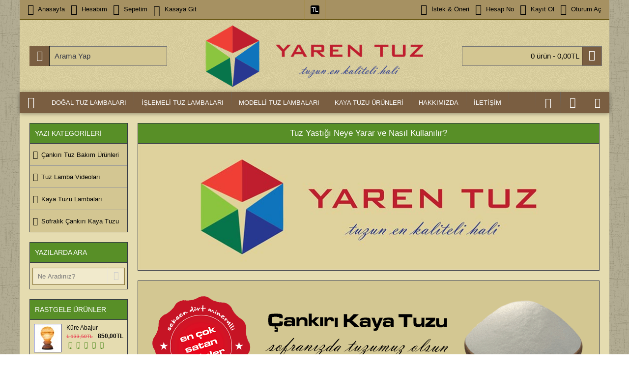

--- FILE ---
content_type: text/html; charset=utf-8
request_url: https://www.tuzlamba.com/blog/tuz-yastigi-neye-yarar-ve-nasil-kullanilir
body_size: 12395
content:
<!DOCTYPE html><html
dir="ltr" lang="tr" class="webkit chrome chrome131 mac journal-desktop is-guest skin-10 responsive-layout bottom-menu-bar center-header lang-flag lang-flag-mobile currency-symbol currency-symbol-mobile collapse-footer-columns boxed-header header-center header-sticky sticky-default backface product-grid-second-image product-list-second-image hide-cart journal-blog-post-page journal-blog-post-page-11 layout-15 route-journal2-blog-post oc2 oc23 one-column no-language" data-j2v="2.16.8"><head
prefix="og:http://ogp.me/ns# fb:http://ogp.me/ns/fb# product:http://ogp.me/ns/product#"><meta
charset="UTF-8" /><meta
name='viewport' content="width=device-width, initial-scale=1.0, maximum-scale=1.0, user-scalable=no"><meta
name="format-detection" content="telephone=no">
<!--[if IE]><meta
http-equiv="X-UA-Compatible" content="IE=Edge,chrome=1"/><![endif]--><title>Tuz Yastığı Neye Yarar ve Nasıl Kullanılır? | Yaren Tuz</title><base
href="https://www.tuzlamba.com/" /><meta
name="title" content="Tuz Yastığı Neye Yarar ve Nasıl Kullanılır? | Yaren Tuz" /><meta
name="description" content="Tuz Yastığı Neye Yarar ve Nasıl Kullanılır? Çankırı’da imal edilen tuz yastığı, kaya tuzundan mamul granül tuzun hiçbir işlem görmeden rafine edilmeden ve doğal haliyle, ısıya gayet dayanıklı bir pamuk torba içine doldurularak, yastık şeklinde" /><meta
name="keywords" content="Tuz Yastığı Neye Yarar ve Nasıl Kullanılır, Tuz Yastığı Neye Yarar, Tuz Yastığı Nasıl Kullanılır, Tuz Yastığı Ne İşe Yarar, Tuz Yastığı Nerede Kullanılır, Tuz Yastığı Nasıl Kullanılır, Tuz Yastığı Nedir, Çankırı tuz yastığı nasıl kullanılır, çankırı tuz ya" /><meta
property="og:title" content="Tuz Yastığı Neye Yarar ve Nasıl Kullanılır?" /><meta
property="og:site_name" content="Yaren Tuz Lamba" /><meta
property="og:url" content="https://www.tuzlamba.com/blog/tuz-yastigi-neye-yarar-ve-nasil-kullanilir" /><meta
property="og:description" content=" Tuz Yastığı Neye Yarar ve Nasıl Kullanılır? Tuz Yastığı Neye Yarar ve Nasıl Kullanılır? Herşeyden önce "Tuz Yastığı Nedir?" Sorusunun cevabıyla bu yazıya başlayalım; Çankırı’da imal edilen tuz yastığı, kaya tuzundan mamul granül tuzun hiçbir işlem görmeden, rafine edilmeden ve doğal haliyle" /><meta
property="og:type" content="article" /><meta
property="og:image" content="https://www.tuzlamba.com/image/cache/data/blog/kaya-tuzu-bakim-urunleri/tuz-yastigi-neye-yarar-ve-nasil-kullanilir-600x315.jpg" /><meta
property="og:image:width" content="600" /><meta
property="og:image:height" content="315" /><meta
name="twitter:card" content="summary" /><meta
name="twitter:title" content="Tuz Yastığı Neye Yarar ve Nasıl Kullanılır?" /><meta
name="twitter:description" content=" Tuz Yastığı Neye Yarar ve Nasıl Kullanılır? Tuz Yastığı Neye Yarar ve Nasıl Kullanılır? Herşeyden önce "Tuz Yastığı Nedir?" Sorusunun cevabıyla bu yazıya başlayalım; Çankırı’da imal edilen tuz yastığı, kaya tuzundan mamul granül tuzun hiçbir işlem görmeden, rafine edilmeden ve doğal haliyle" /><meta
name="twitter:image" content="https://www.tuzlamba.com/image/cache/data/blog/kaya-tuzu-bakim-urunleri/tuz-yastigi-neye-yarar-ve-nasil-kullanilir-200x200.jpg" /><meta
name="twitter:image:width" content="200" /><meta
name="twitter:image:height" content="200" /><link
href="https://www.tuzlamba.com/blog/tuz-yastigi-neye-yarar-ve-nasil-kullanilir" rel="canonical" /><link
href="https://www.tuzlamba.com/image//data/logo/yaren-logo.png" rel="icon" /><link
rel="stylesheet" href="//fonts.googleapis.com/css?family=Roboto:regular&amp;subset=latin"/><link
rel="stylesheet" href="https://www.tuzlamba.com/journal-cache/_05cf89ef76f26d6fe04a164b55833235.css"/> <script type="text/javascript" src="https://www.tuzlamba.com/journal-cache/_6d971926951dd9d14b303ca9a587521e.js"></script> <!--[if (gte IE 6)&(lte IE 8)]><script src="catalog/view/theme/journal2/lib/selectivizr/selectivizr.min.js"></script><![endif]-->
 <script async src="https://www.googletagmanager.com/gtag/js?id=G-W4RLXY652X"></script> <script>window.dataLayer=window.dataLayer||[];function gtag(){dataLayer.push(arguments);}
gtag('js',new Date());gtag('config','G-W4RLXY652X');</script>  <script>!function(f,b,e,v,n,t,s)
{if(f.fbq)return;n=f.fbq=function(){n.callMethod?n.callMethod.apply(n,arguments):n.queue.push(arguments)};if(!f._fbq)f._fbq=n;n.push=n;n.loaded=!0;n.version='2.0';n.queue=[];t=b.createElement(e);t.async=!0;t.src=v;s=b.getElementsByTagName(e)[0];s.parentNode.insertBefore(t,s)}(window,document,'script','https://connect.facebook.net/en_US/fbevents.js');fbq('init','611171467760411');fbq('track','PageView');</script> <noscript><img
height="1" width="1" style="display:none"
src="https://www.facebook.com/tr?id=611171467760411&ev=PageView&noscript=1"
/></noscript><head><meta
name="theme-color" content="#bbad73"><meta
name="msapplication-navbutton-color" content="#bbad73"><meta
name="apple-mobile-web-app-status-bar-style" content="#bbad73"></head> <script>Journal.COUNTDOWN={DAYS:"Gün",HOURS:"Saat",MINUTES:"Dakika",SECONDS:"Saniye"};Journal.NOTIFICATION_BUTTONS='<div class="notification-buttons"><a class="button notification-cart" href="https://www.tuzlamba.com/index.php?route=checkout/cart">Sepetime Git</a><a class="button notification-checkout" href="https://www.tuzlamba.com/index.php?route=checkout/checkout">Kasaya Git</a></div>';</script> </head><body>
<!--[if lt IE 9]><div
class="old-browser">You are using an old browser. Please <a
href="http://windows.microsoft.com/en-us/internet-explorer/download-ie">upgrade to a newer version</a> or <a
href="http://browsehappy.com/">try a different browser</a>.</div>
<![endif]-->
<header
class="journal-header-center"><div
class="header"><div
class="journal-top-header j-min z-1"></div><div
class="journal-menu-bg z-0"></div><div
class="journal-center-bg j-100 z-0"></div><div
id="header" class="journal-header z-2"><div
class="header-assets top-bar"><div
class="journal-links j-min xs-100 sm-100 md-50 lg-50 xl-50"><div
class="links"><ul
class="top-menu"><li>
<a
href="https://www.tuzlamba.com/" class="m-item "><i
style="margin-right: 5px; font-size: 22px" data-icon="&#xe14f;"></i>                    <span
class="top-menu-link">Anasayfa</span>                </a></li><li>
<a
href="https://www.tuzlamba.com/index.php?route=account/account" class="m-item "><i
style="margin-right: 5px; font-size: 22px" data-icon="&#xe1e8;"></i>                    <span
class="top-menu-link">Hesabım</span>                </a></li><li>
<a
href="https://www.tuzlamba.com/index.php?route=checkout/cart" class="m-item "><i
style="margin-right: 5px; font-size: 22px" data-icon="&#xe180;"></i>                    <span
class="top-menu-link">Sepetim</span>                </a></li><li>
<a
href="https://www.tuzlamba.com/index.php?route=checkout/checkout" class="m-item "><i
style="margin-right: 5px; font-size: 23px; top: 2px" data-icon="&#xe07b;"></i>                    <span
class="top-menu-link">Kasaya Git</span>                </a></li></ul></div></div><div
class="journal-currency j-min"><form
action="https://www.tuzlamba.com/index.php?route=common/currency/currency" method="post" enctype="multipart/form-data"><div
id="currency" class=""><div
class="btn-group">
<button
class="dropdown-toggle" type="button" data-hover="dropdown"><div><span
class='currency-symbol'>TL</span></div>
</button><ul
class="dropdown-menu"><li><a
onclick="$(this).closest('form').find('input[name=\'code\']').val('EUR'); $(this).closest('form').submit();">€</a></li><li><a
onclick="$(this).closest('form').find('input[name=\'code\']').val('TRY'); $(this).closest('form').submit();">TL</a></li><li><a
onclick="$(this).closest('form').find('input[name=\'code\']').val('USD'); $(this).closest('form').submit();">$</a></li></ul></div>
<input
type="hidden" name="code" value="" />
<input
type="hidden" name="redirect" value="https://www.tuzlamba.com/blog/tuz-yastigi-neye-yarar-ve-nasil-kullanilir" /></div></form></div><div
class="journal-secondary j-min xs-100 sm-100 md-50 lg-50 xl-50"><div
class="links"><ul
class="top-menu"><li>
<a
href="https://www.tuzlamba.com/istek-ve-oneriler" class="m-item hide-on-phone"><i
style="margin-right: 5px; font-size: 22px" data-icon="&#xf040;"></i>                    <span
class="top-menu-link">İstek & Öneri</span>                </a></li><li>
<a
href="https://www.tuzlamba.com/hesap-numaralari" class="m-item hide-on-phone"><i
style="margin-right: 5px; font-size: 22px" data-icon="&#xe656;"></i>                    <span
class="top-menu-link">Hesap No</span>                </a></li><li>
<a
href="https://www.tuzlamba.com/index.php?route=account/register" class="m-item "><i
style="margin-right: 5px; font-size: 22px" data-icon="&#xe684;"></i>                    <span
class="top-menu-link">Kayıt Ol</span>                </a></li><li>
<a
href="https://www.tuzlamba.com/index.php?route=account/login" class="m-item "><i
style="margin-right: 5px; font-size: 22px" data-icon="&#xe1b8;"></i>                    <span
class="top-menu-link">Oturum Aç</span>                </a></li></ul></div></div></div><div
class="header-assets"><div
class="journal-search j-min xs-100 sm-50 md-25 lg-25 xl-25"><div
id="search" class="input-group j-min">
<input
type="text" name="search" value="" placeholder="Arama Yap" autocomplete="off" class="form-control input-lg" /><div
class="button-search"><button
type="button"><i></i></button></div></div></div><div
class="journal-logo j-100 xs-100 sm-100 md-50 lg-50 xl-50"><div
id="logo">
<a
href="https://www.tuzlamba.com">
<img
src="https://www.tuzlamba.com/image/cache/data/logo/yaren-tuz-logosu-628x176.png" width="628" height="176" alt="Yaren Tuz Lamba" title="Yaren Tuz Lamba" class="logo-1x" />                        </a></div></div><div
class="journal-cart j-min xs-100 sm-50 md-25 lg-25 xl-25"><div
id="cart" class="btn-group btn-block">
<button
type="button" data-toggle="dropdown" class="btn btn-inverse btn-block btn-lg dropdown-toggle heading"><a><span
id="cart-total" data-loading-text="Yükleniyor...&nbsp;&nbsp;">0 ürün - 0,00TL</span> <i></i></a></button><div
class="content"><ul
class="cart-wrapper"><li><p
class="text-center empty">Alışveriş sepetiniz boş!</p></li></ul></div></div></div></div><div
class="journal-menu j-min xs-100 sm-100 md-100 lg-100 xl-100"><style></style><div
class="mobile-trigger">MENÜ</div><ul
class="super-menu mobile-menu menu-floated" style="table-layout: "><li
id="main-menu-item-1" class="drop-down hide-on-phone hide-on-tablet float-left icon-only">
<a
href="https://www.tuzlamba.com/" ><i
style="margin-right: 5px; font-size: 24px; left: -2px" data-icon="&#xe14f;"></i></a>
<span
class="mobile-plus">+</span></li><li
id="main-menu-item-2" class="drop-down float-left">
<a
href="https://www.tuzlamba.com/dogal-model-tuzlamba" ><span
class="main-menu-text">Doğal Tuz Lambaları</span></a>
<span
class="mobile-plus">+</span></li><li
id="main-menu-item-3" class="drop-down float-left">
<a
href="javascript:;" ><span
class="main-menu-text">İşlemeli Tuz Lambaları</span></a><ul><li><a
href="https://www.tuzlamba.com/portre-islemeli-tuzlamba" >Portre İşlemeli Tuzlamba</a></li><li><a
href="https://www.tuzlamba.com/yuzey-islemeli-tuzlamba" >Yüzey İşlemeli Tuzlamba</a></li></ul>
<span
class="mobile-plus">+</span></li><li
id="main-menu-item-5" class="drop-down float-left">
<a
href="javascript:;" ><span
class="main-menu-text">Modelli Tuz Lambaları</span></a><ul><li><a
href="https://www.tuzlamba.com/kalp-model-tuzlamba" >Kalp Model Tuzlamba</a></li><li><a
href="https://www.tuzlamba.com/kure-ve-damla-model-tuzlamba" >Küre ve Damla Model Tuzlamba</a></li><li><a
href="https://www.tuzlamba.com/tuz-kasasi" >Tuz Kasası</a></li><li><a
href="https://www.tuzlamba.com/vazo-model-tuzlamba" >Vazo Model Tuzlamba</a></li><li><a
href="https://www.tuzlamba.com/hayvan-ve-bitki-figurlu-tuzlamba" >Hayvan ve Bitki Figürlü Tuzlamba</a></li><li><a
href="https://www.tuzlamba.com/abajur-model-tuz-lambalari" >Abajur Model Tuz Lambaları</a></li></ul>
<span
class="mobile-plus">+</span></li><li
id="main-menu-item-7" class="drop-down float-left">
<a
href="javascript:;" ><span
class="main-menu-text">Kaya Tuzu Ürünleri</span></a><ul><li><a
href="https://www.tuzlamba.com/kaya-tuzu-bakim-urunleri" >Kaya Tuzu Bakım Ürünleri</a></li><li><a
href="https://www.tuzlamba.com/sofralik-kaya-tuzu-urunleri" >Sofralık Kaya Tuzu Ürünleri</a></li><li><a
href="https://www.tuzlamba.com/isimlik-modelleri" >İsimlik Modelleri</a></li><li><a
href="https://www.tuzlamba.com/kaya-tuzu-firsat-urunleri" >Kaya Tuzu Fırsat Ürünleri</a></li></ul>
<span
class="mobile-plus">+</span></li><li
id="main-menu-item-9" class="drop-down float-left">
<a
href="https://www.tuzlamba.com/hakkimizda" ><span
class="main-menu-text">Hakkımızda</span></a>
<span
class="mobile-plus">+</span></li><li
id="main-menu-item-10" class="drop-down float-left">
<a
href="https://www.tuzlamba.com/index.php?route=information/contact" ><span
class="main-menu-text">İletişim</span></a>
<span
class="mobile-plus">+</span></li><li
id="main-menu-item-8" class="drop-down hide-on-phone hide-on-tablet float-right icon-only">
<a
href="https://www.tuzlamba.com/blog" ><i
style="margin-right: 5px; font-size: 20px" data-icon="&#xe1e8;"></i></a>
<span
class="mobile-plus">+</span></li><li
id="main-menu-item-6" class="drop-down hide-on-phone hide-on-tablet float-right icon-only">
<a
href="https://www.facebook.com/Tuzlamba" target="_blank"><i
style="margin-right: 5px; font-size: 21px" data-icon="&#xe683;"></i></a>
<span
class="mobile-plus">+</span></li><li
id="main-menu-item-4" class="drop-down hide-on-phone hide-on-tablet float-right icon-only">
<a
href="https://www.instagram.com/yarentuz/" target="_blank"><i
style="margin-right: 5px; font-size: 22px; top: 1px" data-icon="&#xf16d;"></i></a>
<span
class="mobile-plus">+</span></li></ul></div></div></div>
</header><div
class="extended-container"><div
id="container" class="container j-container"><ul
itemscope itemtype="https://schema.org/BreadcrumbList" class="breadcrumb"><li
itemprop="itemListElement" itemscope itemtype="https://schema.org/ListItem">
<a
href="https://www.tuzlamba.com" itemprop="item">
<span
itemprop="name">Anasayfa</span></a><meta
itemprop="position" content="0" /></li><li
itemprop="itemListElement" itemscope itemtype="https://schema.org/ListItem">
<a
href="https://www.tuzlamba.com/blog" itemprop="item">
<span
itemprop="name">Blog</span></a><meta
itemprop="position" content="1" /></li><li
itemprop="itemListElement" itemscope itemtype="https://schema.org/ListItem">
<a
href="https://www.tuzlamba.com/blog/tuz-yastigi-neye-yarar-ve-nasil-kullanilir" itemprop="item">
<span
itemprop="name">Tuz Yastığı Neye Yarar ve Nasıl Kullanılır?</span></a><meta
itemprop="position" content="2" /></li></ul><div
id="column-left" class="col-sm-3 hidden-xs side-column "><div
id="journal-blog-categories-1221933869" class="journal-blog-categories-238 box side-blog blog-category"><div
class="box-heading">YAZI KATEGORİLERİ</div><div
class="box-category box-post"><ul><li>
<a
href="https://www.tuzlamba.com/blog/cankiri-tuz-bakim-urunleri">Çankırı Tuz Bakım Ürünleri</a></li><li>
<a
href="https://www.tuzlamba.com/blog/tuz-lamba-videolari">Tuz Lamba Videoları</a></li><li>
<a
href="https://www.tuzlamba.com/blog/kaya-tuzu-lambalari">Kaya Tuzu Lambaları</a></li><li>
<a
href="https://www.tuzlamba.com/blog/sofralik-cankiri-kaya-tuzu">Sofralık Çankırı Kaya Tuzu</a></li></ul></div></div><div
id="journal-blog-search-919046442" class="journal-blog-search-240 box side-blog blog-search"><div
class="box-heading">YAZILARDA ARA</div><div
class="box-post"><div
class="box-search">
<input
type="text" value="" placeholder="Ne Aradınız?" />
<a
class="search-btn"></a></div></div></div> <script>Journal.blogSearch($('#journal-blog-search-919046442'),'https://www.tuzlamba.com/blog?journal_blog_search=');</script> <div
class="side-products-361 box oc-module side-products"><div
class="box-heading">Rastgele Ürünler</div><div
class="box-content"><div
class="box-product"><div
class="product-grid-item xs-100 sm-50 md-33 lg-25 xl-25 display-icon inline-button"><div
class="product-wrapper"><div
class="image">
<a
href="https://www.tuzlamba.com/kure-abajur">
<img
width="54" height="56" src="https://www.tuzlamba.com/image/cache/catalog/Tuzlamba/Abajur/abajur-kurejpg-1200x1700-54x56.jpeg" title="Küre Abajur" alt="Küre Abajur" />
</a></div><div
class="product-details"><div
class="name"><a
href="https://www.tuzlamba.com/kure-abajur">Küre Abajur</a></div><div
class="price">
<span
class="price-old">1.133,50TL</span> <span
class="price-new">850,00TL</span></div><div
class="rating">
<span
class="fa fa-stack"><i
class="fa fa-star fa-stack-2x"></i><i
class="fa fa-star-o fa-stack-2x"></i></span>
<span
class="fa fa-stack"><i
class="fa fa-star fa-stack-2x"></i><i
class="fa fa-star-o fa-stack-2x"></i></span>
<span
class="fa fa-stack"><i
class="fa fa-star fa-stack-2x"></i><i
class="fa fa-star-o fa-stack-2x"></i></span>
<span
class="fa fa-stack"><i
class="fa fa-star fa-stack-2x"></i><i
class="fa fa-star-o fa-stack-2x"></i></span>
<span
class="fa fa-stack"><i
class="fa fa-star fa-stack-2x"></i><i
class="fa fa-star-o fa-stack-2x"></i></span></div></div></div></div><div
class="product-grid-item xs-100 sm-50 md-33 lg-25 xl-25 display-icon inline-button"><div
class="product-wrapper"><div
class="image">
<a
href="https://www.tuzlamba.com/mini-tuz-ogutucu">
<img
width="54" height="56" src="https://www.tuzlamba.com/image/cache/catalog/Tuzlamba/sofra/mini-tuz-ogutucu-54x56.jpg" title="Mini Tuz Öğütücü" alt="Mini Tuz Öğütücü" />
</a></div><div
class="product-details"><div
class="name"><a
href="https://www.tuzlamba.com/mini-tuz-ogutucu">Mini Tuz Öğütücü</a></div><div
class="price">
<span
class="price-old">140,00TL</span> <span
class="price-new">105,00TL</span></div><div
class="rating">
<span
class="fa fa-stack"><i
class="fa fa-star fa-stack-2x"></i><i
class="fa fa-star-o fa-stack-2x"></i></span>
<span
class="fa fa-stack"><i
class="fa fa-star fa-stack-2x"></i><i
class="fa fa-star-o fa-stack-2x"></i></span>
<span
class="fa fa-stack"><i
class="fa fa-star fa-stack-2x"></i><i
class="fa fa-star-o fa-stack-2x"></i></span>
<span
class="fa fa-stack"><i
class="fa fa-star fa-stack-2x"></i><i
class="fa fa-star-o fa-stack-2x"></i></span>
<span
class="fa fa-stack"><i
class="fa fa-star-o fa-stack-2x"></i></span></div></div></div></div><div
class="product-grid-item xs-100 sm-50 md-33 lg-25 xl-25 display-icon inline-button"><div
class="product-wrapper"><div
class="image">
<a
href="https://www.tuzlamba.com/tuz-yastigi">
<img
width="54" height="56" src="https://www.tuzlamba.com/image/cache/catalog/Tuzlamba/tuz-bakim/tuz-yastigi-54x56.jpg" title="Tuz Yastığı" alt="Tuz Yastığı" />
</a></div><div
class="product-details"><div
class="name"><a
href="https://www.tuzlamba.com/tuz-yastigi">Tuz Yastığı</a></div><div
class="price">
<span
class="price-old">146,00TL</span> <span
class="price-new">99,00TL</span></div><div
class="rating">
<span
class="fa fa-stack"><i
class="fa fa-star fa-stack-2x"></i><i
class="fa fa-star-o fa-stack-2x"></i></span>
<span
class="fa fa-stack"><i
class="fa fa-star fa-stack-2x"></i><i
class="fa fa-star-o fa-stack-2x"></i></span>
<span
class="fa fa-stack"><i
class="fa fa-star fa-stack-2x"></i><i
class="fa fa-star-o fa-stack-2x"></i></span>
<span
class="fa fa-stack"><i
class="fa fa-star fa-stack-2x"></i><i
class="fa fa-star-o fa-stack-2x"></i></span>
<span
class="fa fa-stack"><i
class="fa fa-star fa-stack-2x"></i><i
class="fa fa-star-o fa-stack-2x"></i></span></div></div></div></div><div
class="product-grid-item xs-100 sm-50 md-33 lg-25 xl-25 display-icon inline-button"><div
class="product-wrapper"><div
class="image">
<a
href="https://www.tuzlamba.com/vav-ve-elif-harfli-tuz-lamba">
<img
width="54" height="56" src="https://www.tuzlamba.com/image/cache/catalog/Tuzlamba/yuzey/vav-ve-elif-harfli-tuz-lamba-1-54x56.jpg" title="Vav ve Elif Harfli Tuz Lamba" alt="Vav ve Elif Harfli Tuz Lamba" />
</a></div><div
class="product-details"><div
class="name"><a
href="https://www.tuzlamba.com/vav-ve-elif-harfli-tuz-lamba">Vav ve Elif Harfli Tuz Lamba</a></div><div
class="price">
<span
class="price-old">600,00TL</span> <span
class="price-new">450,00TL</span></div></div></div></div><div
class="product-grid-item xs-100 sm-50 md-33 lg-25 xl-25 display-icon inline-button"><div
class="product-wrapper"><div
class="image">
<a
href="https://www.tuzlamba.com/yumurta-model-tuz-lambasi">
<img
width="54" height="56" src="https://www.tuzlamba.com/image/cache/catalog/Tuzlamba/kure/yumurta-model-tuz-lambasi-54x56.jpg" title="Yumurta Model Tuz Lambası" alt="Yumurta Model Tuz Lambası" />
</a></div><div
class="product-details"><div
class="name"><a
href="https://www.tuzlamba.com/yumurta-model-tuz-lambasi">Yumurta Model Tuz Lambası</a></div><div
class="price">
<span
class="price-old">866,60TL</span> <span
class="price-new">650,00TL</span></div></div></div></div></div></div></div><div
class="side-products-326 box oc-module side-products"><div
class="box-heading">Doğal Tuz Lambaları</div><div
class="box-content"><div
class="box-product"><div
class="product-grid-item  display-icon inline-button"><div
class="product-wrapper"><div
class="image">
<a
href="https://www.tuzlamba.com/beyaz-dogal-tuz-lamba">
<img
width="54" height="56" src="https://www.tuzlamba.com/image/cache/catalog/Tuzlamba/Dogal/beyaz-dogal-tuz-lamba-01-54x56.jpg" title="Beyaz Doğal Tuz Lamba" alt="Beyaz Doğal Tuz Lamba" />
</a></div><div
class="product-details"><div
class="name"><a
href="https://www.tuzlamba.com/beyaz-dogal-tuz-lamba">Beyaz Doğal Tuz Lamba</a></div><div
class="price">
<span
class="price-old">520,00TL</span> <span
class="price-new">390,00TL</span></div><div
class="rating">
<span
class="fa fa-stack"><i
class="fa fa-star fa-stack-2x"></i><i
class="fa fa-star-o fa-stack-2x"></i></span>
<span
class="fa fa-stack"><i
class="fa fa-star fa-stack-2x"></i><i
class="fa fa-star-o fa-stack-2x"></i></span>
<span
class="fa fa-stack"><i
class="fa fa-star fa-stack-2x"></i><i
class="fa fa-star-o fa-stack-2x"></i></span>
<span
class="fa fa-stack"><i
class="fa fa-star fa-stack-2x"></i><i
class="fa fa-star-o fa-stack-2x"></i></span>
<span
class="fa fa-stack"><i
class="fa fa-star fa-stack-2x"></i><i
class="fa fa-star-o fa-stack-2x"></i></span></div></div></div></div><div
class="product-grid-item  display-icon inline-button"><div
class="product-wrapper"><div
class="image">
<a
href="https://www.tuzlamba.com/dogal-tuz-lamba-1-2-kg">
<img
width="54" height="56" src="https://www.tuzlamba.com/image/cache/catalog/Tuzlamba/Dogal/3-54x56.jpeg" title="Doğal Tuz Lamba 1-2 KG" alt="Doğal Tuz Lamba 1-2 KG" />
</a></div><div
class="product-details"><div
class="name"><a
href="https://www.tuzlamba.com/dogal-tuz-lamba-1-2-kg">Doğal Tuz Lamba 1-2 KG</a></div><div
class="price">
<span
class="price-old">400,00TL</span> <span
class="price-new">300,00TL</span></div><div
class="rating">
<span
class="fa fa-stack"><i
class="fa fa-star fa-stack-2x"></i><i
class="fa fa-star-o fa-stack-2x"></i></span>
<span
class="fa fa-stack"><i
class="fa fa-star fa-stack-2x"></i><i
class="fa fa-star-o fa-stack-2x"></i></span>
<span
class="fa fa-stack"><i
class="fa fa-star fa-stack-2x"></i><i
class="fa fa-star-o fa-stack-2x"></i></span>
<span
class="fa fa-stack"><i
class="fa fa-star fa-stack-2x"></i><i
class="fa fa-star-o fa-stack-2x"></i></span>
<span
class="fa fa-stack"><i
class="fa fa-star fa-stack-2x"></i><i
class="fa fa-star-o fa-stack-2x"></i></span></div></div></div></div><div
class="product-grid-item  display-icon inline-button"><div
class="product-wrapper"><div
class="image">
<a
href="https://www.tuzlamba.com/dogal-tuzlamba-730477494-html">
<img
width="54" height="56" src="https://www.tuzlamba.com/image/cache/catalog/Tuzlamba/Dogal/4-54x56.jpeg" title="Doğal Tuzlamba 2-3 KG " alt="Doğal Tuzlamba 2-3 KG " />
</a></div><div
class="product-details"><div
class="name"><a
href="https://www.tuzlamba.com/dogal-tuzlamba-730477494-html">Doğal Tuzlamba 2-3 KG </a></div><div
class="price">
<span
class="price-old">453,00TL</span> <span
class="price-new">340,00TL</span></div></div></div></div><div
class="product-grid-item  display-icon inline-button"><div
class="product-wrapper"><div
class="image">
<a
href="https://www.tuzlamba.com/dogal-tuzlamba-777847925-html">
<img
width="54" height="56" src="https://www.tuzlamba.com/image/cache/catalog/Tuzlamba/Dogal/2-54x56.jpeg" title="Doğal Tuzlamba 3-4 KG" alt="Doğal Tuzlamba 3-4 KG" />
</a></div><div
class="product-details"><div
class="name"><a
href="https://www.tuzlamba.com/dogal-tuzlamba-777847925-html">Doğal Tuzlamba 3-4 KG</a></div><div
class="price">
<span
class="price-old">547,00TL</span> <span
class="price-new">380,00TL</span></div><div
class="rating">
<span
class="fa fa-stack"><i
class="fa fa-star fa-stack-2x"></i><i
class="fa fa-star-o fa-stack-2x"></i></span>
<span
class="fa fa-stack"><i
class="fa fa-star fa-stack-2x"></i><i
class="fa fa-star-o fa-stack-2x"></i></span>
<span
class="fa fa-stack"><i
class="fa fa-star fa-stack-2x"></i><i
class="fa fa-star-o fa-stack-2x"></i></span>
<span
class="fa fa-stack"><i
class="fa fa-star fa-stack-2x"></i><i
class="fa fa-star-o fa-stack-2x"></i></span>
<span
class="fa fa-stack"><i
class="fa fa-star fa-stack-2x"></i><i
class="fa fa-star-o fa-stack-2x"></i></span></div></div></div></div><div
class="product-grid-item  display-icon inline-button"><div
class="product-wrapper"><div
class="image">
<a
href="https://www.tuzlamba.com/dogal-tuzlamba-7026449-html">
<img
width="54" height="56" src="https://www.tuzlamba.com/image/cache/catalog/Tuzlamba/Dogal/5-54x56.jpeg" title="Doğal Tuzlamba 4-5 KG" alt="Doğal Tuzlamba 4-5 KG" />
</a></div><div
class="product-details"><div
class="name"><a
href="https://www.tuzlamba.com/dogal-tuzlamba-7026449-html">Doğal Tuzlamba 4-5 KG</a></div><div
class="price">
<span
class="price-old">640,00TL</span> <span
class="price-new">480,00TL</span></div></div></div></div><div
class="product-grid-item  display-icon inline-button"><div
class="product-wrapper"><div
class="image">
<a
href="https://www.tuzlamba.com/dogal-tuzlamba-1079470970-html">
<img
width="54" height="56" src="https://www.tuzlamba.com/image/cache/catalog/Tuzlamba/Dogal/6-54x56.jpeg" title="Doğal Tuzlamba 5-6 KG" alt="Doğal Tuzlamba 5-6 KG" />
</a></div><div
class="product-details"><div
class="name"><a
href="https://www.tuzlamba.com/dogal-tuzlamba-1079470970-html">Doğal Tuzlamba 5-6 KG</a></div><div
class="price">
<span
class="price-old">733,00TL</span> <span
class="price-new">520,00TL</span></div></div></div></div></div></div></div><div
class="side-products-285 box oc-module side-products"><div
class="box-heading">Bakım Ürünleri</div><div
class="box-content"><div
class="box-product"><div
class="product-grid-item xs-100 sm-50 md-33 lg-25 xl-25 display-icon inline-button"><div
class="product-wrapper"><div
class="image">
<a
href="https://www.tuzlamba.com/kalp-tuz-sabun">
<img
width="54" height="56" src="https://www.tuzlamba.com/image/cache/catalog/Tuzlamba/tuz-bakim/kalp-sabunjpg-1200x1700-54x56.jpeg" title="Kalp Tuz Sabun" alt="Kalp Tuz Sabun" />
</a></div><div
class="product-details"><div
class="name"><a
href="https://www.tuzlamba.com/kalp-tuz-sabun">Kalp Tuz Sabun</a></div><div
class="price">
<span
class="price-old">118,50TL</span> <span
class="price-new">89,00TL</span></div></div></div></div><div
class="product-grid-item xs-100 sm-50 md-33 lg-25 xl-25 display-icon inline-button"><div
class="product-wrapper"><div
class="image">
<a
href="https://www.tuzlamba.com/yumurta-sabun">
<img
width="54" height="56" src="https://www.tuzlamba.com/image/cache/catalog/Tuzlamba/tuz-bakim/yumurta-sabun-1-54x56.jpg" title="Yumurta Sabun" alt="Yumurta Sabun" />
</a></div><div
class="product-details"><div
class="name"><a
href="https://www.tuzlamba.com/yumurta-sabun">Yumurta Sabun</a></div><div
class="price">
<span
class="price-old">118,50TL</span> <span
class="price-new">89,00TL</span></div><div
class="rating">
<span
class="fa fa-stack"><i
class="fa fa-star fa-stack-2x"></i><i
class="fa fa-star-o fa-stack-2x"></i></span>
<span
class="fa fa-stack"><i
class="fa fa-star fa-stack-2x"></i><i
class="fa fa-star-o fa-stack-2x"></i></span>
<span
class="fa fa-stack"><i
class="fa fa-star fa-stack-2x"></i><i
class="fa fa-star-o fa-stack-2x"></i></span>
<span
class="fa fa-stack"><i
class="fa fa-star fa-stack-2x"></i><i
class="fa fa-star-o fa-stack-2x"></i></span>
<span
class="fa fa-stack"><i
class="fa fa-star fa-stack-2x"></i><i
class="fa fa-star-o fa-stack-2x"></i></span></div></div></div></div><div
class="product-grid-item xs-100 sm-50 md-33 lg-25 xl-25 display-icon inline-button"><div
class="product-wrapper"><div
class="image">
<a
href="https://www.tuzlamba.com/bulasik-makinesi-tuzu-2-kilo">
<img
width="54" height="56" src="https://www.tuzlamba.com/image/cache/catalog/Tuzlamba/tuz-bakim/bulasik-makinesi-tuzu-2-kilo-01-54x56.jpg" title="Bulaşık Makinesi Tuzu 2 Kilo" alt="Bulaşık Makinesi Tuzu 2 Kilo" />
</a></div><div
class="product-details"><div
class="name"><a
href="https://www.tuzlamba.com/bulasik-makinesi-tuzu-2-kilo">Bulaşık Makinesi Tuzu 2 Kilo</a></div><div
class="price">
<span
class="price-old">60,00TL</span> <span
class="price-new">45,00TL</span></div><div
class="rating">
<span
class="fa fa-stack"><i
class="fa fa-star fa-stack-2x"></i><i
class="fa fa-star-o fa-stack-2x"></i></span>
<span
class="fa fa-stack"><i
class="fa fa-star fa-stack-2x"></i><i
class="fa fa-star-o fa-stack-2x"></i></span>
<span
class="fa fa-stack"><i
class="fa fa-star fa-stack-2x"></i><i
class="fa fa-star-o fa-stack-2x"></i></span>
<span
class="fa fa-stack"><i
class="fa fa-star fa-stack-2x"></i><i
class="fa fa-star-o fa-stack-2x"></i></span>
<span
class="fa fa-stack"><i
class="fa fa-star fa-stack-2x"></i><i
class="fa fa-star-o fa-stack-2x"></i></span></div></div></div></div><div
class="product-grid-item xs-100 sm-50 md-33 lg-25 xl-25 display-icon inline-button"><div
class="product-wrapper"><div
class="image">
<a
href="https://www.tuzlamba.com/pembe-renkli-himalaya-tuz-sabunu">
<img
width="54" height="56" src="https://www.tuzlamba.com/image/cache/catalog/Tuzlamba/tuz-bakim/pembe-renkli-himalaya-tuz-sabunu-54x56.jpg" title="Pembe Renkli Himalaya Tuz Sabunu" alt="Pembe Renkli Himalaya Tuz Sabunu" />
</a></div><div
class="product-details"><div
class="name"><a
href="https://www.tuzlamba.com/pembe-renkli-himalaya-tuz-sabunu">Pembe Renkli Himalaya Tuz Sabunu</a></div><div
class="price">
<span
class="price-old">105,00TL</span> <span
class="price-new">79,00TL</span></div><div
class="rating">
<span
class="fa fa-stack"><i
class="fa fa-star fa-stack-2x"></i><i
class="fa fa-star-o fa-stack-2x"></i></span>
<span
class="fa fa-stack"><i
class="fa fa-star fa-stack-2x"></i><i
class="fa fa-star-o fa-stack-2x"></i></span>
<span
class="fa fa-stack"><i
class="fa fa-star fa-stack-2x"></i><i
class="fa fa-star-o fa-stack-2x"></i></span>
<span
class="fa fa-stack"><i
class="fa fa-star fa-stack-2x"></i><i
class="fa fa-star-o fa-stack-2x"></i></span>
<span
class="fa fa-stack"><i
class="fa fa-star fa-stack-2x"></i><i
class="fa fa-star-o fa-stack-2x"></i></span></div></div></div></div><div
class="product-grid-item xs-100 sm-50 md-33 lg-25 xl-25 display-icon inline-button"><div
class="product-wrapper"><div
class="image">
<a
href="https://www.tuzlamba.com/oval-tuz-sabun">
<img
width="54" height="56" src="https://www.tuzlamba.com/image/cache/catalog/Tuzlamba/tuz-bakim/oval-tuz-sabun-1-54x56.jpg" title="Oval Tuz Sabun" alt="Oval Tuz Sabun" />
</a></div><div
class="product-details"><div
class="name"><a
href="https://www.tuzlamba.com/oval-tuz-sabun">Oval Tuz Sabun</a></div><div
class="price">
<span
class="price-old">118,50TL</span> <span
class="price-new">84,00TL</span></div></div></div></div></div></div></div><div
class="side-products-175 box oc-module side-products"><div
class="box-heading">SON EKLENENLER</div><div
class="box-content"><div
class="box-product"><div
class="product-grid-item  display-icon inline-button"><div
class="product-wrapper"><div
class="image">
<a
href="https://www.tuzlamba.com/tuz-lamba-ampulu-ulbay-15w">
<img
width="54" height="56" src="https://www.tuzlamba.com/image/cache/data/ampuller/tuz-lamba-ampulu-ulbay-15w-1-54x56.jpg" title="Tuz Lamba Ampulü Ulbay 15W" alt="Tuz Lamba Ampulü Ulbay 15W" />
</a></div><div
class="product-details"><div
class="name"><a
href="https://www.tuzlamba.com/tuz-lamba-ampulu-ulbay-15w">Tuz Lamba Ampulü Ulbay 15W</a></div><div
class="price">
<span
class="price-old">66,00TL</span> <span
class="price-new">50,00TL</span></div></div></div></div><div
class="product-grid-item  display-icon inline-button"><div
class="product-wrapper"><div
class="image">
<a
href="https://www.tuzlamba.com/tuz-lamba-ampulu-general-electric-15w">
<img
width="54" height="56" src="https://www.tuzlamba.com/image/cache/data/ampuller/tuz-lamba-ampulu-general-electric-15w-1-54x56.jpg" title="Tuz Lamba Ampulü General Electric 15W" alt="Tuz Lamba Ampulü General Electric 15W" />
</a></div><div
class="product-details"><div
class="name"><a
href="https://www.tuzlamba.com/tuz-lamba-ampulu-general-electric-15w">Tuz Lamba Ampulü General Electric 15W</a></div><div
class="price">
<span
class="price-old">200,00TL</span> <span
class="price-new">150,00TL</span></div></div></div></div><div
class="product-grid-item  display-icon inline-button"><div
class="product-wrapper"><div
class="image">
<a
href="https://www.tuzlamba.com/tuz-lamba-ampulu-ledon-7w">
<img
width="54" height="56" src="https://www.tuzlamba.com/image/cache/data/ampuller/tuz-lamba-ampulu-ledon-7w-1-54x56.jpg" title="Tuz Lamba Ampulü Ledon 7W" alt="Tuz Lamba Ampulü Ledon 7W" />
</a></div><div
class="product-details"><div
class="name"><a
href="https://www.tuzlamba.com/tuz-lamba-ampulu-ledon-7w">Tuz Lamba Ampulü Ledon 7W</a></div><div
class="price">
<span
class="price-old">33,25TL</span> <span
class="price-new">25,00TL</span></div><div
class="rating">
<span
class="fa fa-stack"><i
class="fa fa-star fa-stack-2x"></i><i
class="fa fa-star-o fa-stack-2x"></i></span>
<span
class="fa fa-stack"><i
class="fa fa-star fa-stack-2x"></i><i
class="fa fa-star-o fa-stack-2x"></i></span>
<span
class="fa fa-stack"><i
class="fa fa-star fa-stack-2x"></i><i
class="fa fa-star-o fa-stack-2x"></i></span>
<span
class="fa fa-stack"><i
class="fa fa-star fa-stack-2x"></i><i
class="fa fa-star-o fa-stack-2x"></i></span>
<span
class="fa fa-stack"><i
class="fa fa-star fa-stack-2x"></i><i
class="fa fa-star-o fa-stack-2x"></i></span></div></div></div></div><div
class="product-grid-item  display-icon inline-button"><div
class="product-wrapper"><div
class="image">
<a
href="https://www.tuzlamba.com/kabe-ve-kubbetul-hadra-islemeli-tuz-lamba">
<img
width="54" height="56" src="https://www.tuzlamba.com/image/cache/catalog/Tuzlamba/yuzey/kabe-ve-kubbetul-hadra-tuz-lamba-1-54x56.jpg" title="Kâbe ve Kubbetül-Hadra İşlemeli Tuz Lamba" alt="Kâbe ve Kubbetül-Hadra İşlemeli Tuz Lamba" />
</a></div><div
class="product-details"><div
class="name"><a
href="https://www.tuzlamba.com/kabe-ve-kubbetul-hadra-islemeli-tuz-lamba">Kâbe ve Kubbetül-Hadra İşlemeli Tuz Lamba</a></div><div
class="price">
<span
class="price-old">600,00TL</span> <span
class="price-new">450,00TL</span></div></div></div></div><div
class="product-grid-item  display-icon inline-button"><div
class="product-wrapper"><div
class="image">
<a
href="https://www.tuzlamba.com/bugs-bunny-tuz-lamba">
<img
width="54" height="56" src="https://www.tuzlamba.com/image/cache/catalog/Tuzlamba/yuzey/bugs-bunny-tuz-lamba-1-54x56.jpg" title="Bugs Bunny Tuz Lamba" alt="Bugs Bunny Tuz Lamba" />
</a></div><div
class="product-details"><div
class="name"><a
href="https://www.tuzlamba.com/bugs-bunny-tuz-lamba">Bugs Bunny Tuz Lamba</a></div><div
class="price">
<span
class="price-old">600,00TL</span> <span
class="price-new">450,00TL</span></div></div></div></div></div></div></div></div><div
id="content" class="blog-post"><h1 class="heading-title">Tuz Yastığı Neye Yarar ve Nasıl Kullanılır?</h1><div
id="static-banners-406826383" class="static-banners-392 box static-banners   " style=""><div><div
class="box-content"><div
class="static-banner xs-100 sm-100 md-100 lg-100 xl-100">
<img
style="border-width: 1px; border-style: solid; border-color: rgb(51, 55, 69)" src="https://www.tuzlamba.com/image/cache/data/logo/yaren-tuz-lamba-logo-940x258.jpg" alt="Yaren Tuz Lamba" width="940" height="258"/></div></div></div></div><div
id="static-banners-673390927" class="static-banners-391 box static-banners   " style=""><div><div
class="box-content"><div
class="static-banner xs-100 sm-100 md-100 lg-100 xl-100">
<a
href="https://www.tuzlamba.com/tags/toz-granul" > <span
class="banner-overlay" style="border-width: 1px; border-style: solid; border-color: rgb(51, 55, 69);  background-color: rgba(0, 0, 0, 0.07) "></span><img
style="border-width: 1px; border-style: solid; border-color: rgb(51, 55, 69)" src="https://www.tuzlamba.com/image/cache/data/materyal/sofralik-toz-tuz-ve-granul-tuz-938x259.gif" width="938" height="259" alt=""/></a></div></div></div></div><div
class="post-stats comment-date">
<span
class="p-posted">Yazan  .</span>
<span
class="p-author">Admin</span>
<span
class="p-date">24/11/2021</span>
<span
class="p-comment">3 Yorum</span>
<span
class="p-category"><a
href="https://www.tuzlamba.com/blog/cankiri-tuz-bakim-urunleri">Çankırı Tuz Bakım Ürünleri</a><span>,</span></span></div><div
class="post-details"><p><a
href="https://www.tuzlamba.com/image//data/blog/kaya-tuzu-bakim-urunleri/tuz-yastigi-neye-yarar-ve-nasil-kullanilir.jpg" target="_blank" title="Tuz Yastığı Neye Yarar ve Nasıl Kullanılır?"><img
alt="" height="658" src="https://www.tuzlamba.com/image//data/blog/kaya-tuzu-bakim-urunleri/tuz-yastigi-neye-yarar-ve-nasil-kullanilir.jpg" width="1257" /></a></p><p>&nbsp;</p><h2>Tuz Yastığı Neye Yarar ve Nasıl Kullanılır?</h2><p>&nbsp;</p><p>Tuz Yastığı Neye Yarar ve Nasıl Kullanılır? Herşeyden &ouml;nce &quot;Tuz Yastığı Nedir?&quot; Sorusunun cevabıyla bu yazıya başlayalım; &Ccedil;ankırı&rsquo;da imal edilen tuz yastığı, kaya tuzundan mamul gran&uuml;l tuzun hi&ccedil;bir işlem g&ouml;rmeden, rafine edilmeden ve doğal haliyle, ısıya gayet dayanıklı bir pamuk torba i&ccedil;ine doldurularak, yastık şeklinde kullanılması amacıyla &uuml;retilmesidir. Alternatif tıbbın &ouml;neminin her ge&ccedil;en g&uuml;n biraz daha arttığı ve her ge&ccedil;en g&uuml;n kıymetinin arttığı g&uuml;n&uuml;m&uuml;zde kaya tuzunun ısıtılarak kullanılmasının da faydaları g&ouml;r&uuml;lm&uuml;ş, ağrı ve sızılar i&ccedil;in &ouml;zellikle kullananlar tarafından tavsiye edilmiştir.</p><p>&nbsp;</p><p>Nitekim <strong>tuz yastığı</strong> bel ve boyun ağrılarında ve yine bel ve boyun fıtığında etkili yardımcı tedavi metodudur. Genel olarak ağrılarda etkisi &ccedil;ok b&uuml;y&uuml;kt&uuml;r. Bu ağrıların başında kulak ağrıları, b&ouml;brek ağrıları, adet sancıları, kramplar, karaciğer veya safra kesesi ağrıları yaşayanlar, sırt ve bel ağrılarında, eklem ağrılarında, kas ağrılarında son derece etkilidir. &Ccedil;&uuml;nk&uuml; i&ccedil;indeki saf ve doğal kaya tuzu da olduk&ccedil;a etkili bir &uuml;r&uuml;nd&uuml;r.</p><p>&nbsp;</p><p>Ağrıyan b&ouml;lge &uuml;zerine &ouml;nceden ısıttığınız tuz yastığını koyarak tuz yastığını soğuyana kadar o b&ouml;lgede tutmanız, faydasını g&ouml;rmeniz i&ccedil;in yeterlidir. Herhangi bir b&ouml;lge se&ccedil;meksizin veya ayırmaksızın ağrıyan yerinize koyduğunuz tuz yastığının bir s&uuml;re sonra ağrı ve sızıyı dindirdiğini pek&acirc;l&acirc; m&uuml;şahede edeceksiniz. Bunun dışında tuz yastığının kullanım s&uuml;resi yoktur. Tuz yastığını &ouml;m&uuml;r boyu kullanabilirsiniz.</p><p>&nbsp;</p><p>Sayı sınırı olmaksızın birden fazla kişi tarafından da rahat&ccedil;a kullanabileceğiniz bu &uuml;r&uuml;n, her t&uuml;rl&uuml; eklem ve kas ağrıları olsun, burkulmalar olsun, adet sancıları ve incinmeler olsun, tedaviye yardımcı olmak ama&ccedil;lı rahatlıkla kullanılabilir. &Ouml;zellikle boyun ve bel fıtığı ağrılarını yaşayanlar bilir. Fizik tedavi gerektiren bu rahatsızlıklarda katkısı &ccedil;ok b&uuml;y&uuml;kt&uuml;r.</p><p>&nbsp;</p><p>Kullanılan <strong>tuz yastıkları</strong> ile zinde ve sağlıklı hissetmekte artı bir &ouml;zelliktir. <strong>Tuz yastığı</strong> i&ccedil;erisindeki iri taneli gran&uuml;l tuz ağrılı b&ouml;lgeler i&ccedil;in etkili olan taraftır. Tuz yastığı v&uuml;cudun b&uuml;t&uuml;n b&ouml;lgelerine uygulanabilme &ouml;zelliği vardır. T&uuml;m ağrıları ortadan kaldırdığı yaşanan bir durumdur. &Uuml;r&uuml;n d&ouml;rt mevsim kullanılma &ouml;zelliğindedir.</p><p>&nbsp;</p><h3>Tuz Yastığı Ne İşe Yarar?</h3><p>&nbsp;</p><p>Daha &ouml;ncede ifade ettiğimiz gibi, Tuz yastığı, yalnızca eklem ve kas ağrıları değil aynı zamanda soğuk algınlıkları, g&ouml;ğ&uuml;s b&ouml;lgelerinde oluşabilecek ağrıları gidermek ve adet sancıları i&ccedil;in de kullanılmaktadır. Bunun yanı sıra soğuk m&uuml;dahale gerektiren durumlar s&ouml;z konusu olduğunda ise bu kez derin dondurucu ya da buzdolaplarının soğutucu b&ouml;lmesinde bekletilerek, soğuk kompres dediğimiz soğuk işlem uygulanır.</p><p>&nbsp;</p><h3>Tuz Yastığı Nerede Kullanılır?</h3><p>&nbsp;</p><p>Tuz yastığının ağrı ve sancılarda etkisi b&uuml;y&uuml;kt&uuml;r. Her t&uuml;rl&uuml; eklem ve kas ağrıları, burkulmalar veya incinmelerde, tedaviye yardımcı olma ama&ccedil;lı rahatlıkla kullanılabilir. G&ouml;z ve kulak i&ccedil;in y&uuml;z&uuml; rahatlatmak, baş ağrılarını hafifletmek ya da basın&ccedil; sağlamak amacıyla kullanılır. Muazzam derecede v&uuml;cudun farklı b&ouml;lgelerinde oluşan &ccedil;eşitli ağrı ve sızılara karşı etkili olan Tuz Yastığı Nerede Kullanılır? Sorusunun cevabını eğer madde madde sıralayacak olursak:</p><p>&nbsp;</p><ul><li>Eklem ağrılarında</li><li>B&ouml;brek ağrıları</li><li>Kas ağrılarında</li><li>Kulak ağrıları</li><li>Kramp ağrılarında</li><li>Adet sancıları</li><li>Karaciğer Ağrıları</li><li>Sırt ağrılarında</li><li>Bel ağrılarında</li><li>Safra kesesi ağrıları</li></ul><p>&nbsp;</p><h3>Tuz Yastığı Nasıl Kullanılır?</h3><p>&nbsp;</p><p>Tuz yastığının sağlık alanında bir&ccedil;ok &ouml;nemli etkileri vardır ve v&uuml;cudunuzda ağrıyan b&ouml;lgelerde kullanarak olduk&ccedil;a etkili sonu&ccedil;lar alabileceğiniz tamamen doğal olan bir alternatif tıp &uuml;r&uuml;n&uuml;d&uuml;r. Dahası bu &uuml;r&uuml;n&uuml; kullanmanız i&ccedil;in ille de bir yerinizin ağrıması da gerekmiyor. Kendinizi rahatlatmak ve yorgunluğunuzu almak i&ccedil;inde kullanabilirsiniz.</p><p>&nbsp;</p><blockquote><p>Tabi ki tuz yastığını kullanmadan &ouml;nce i&ccedil;erisinde yer alan kaya tuzunu ısıtmanız gerekir ve daha sonra da ağrının olduğu b&ouml;lgenin &uuml;zerine koyarak ağrılarınızın hafiflemesini sağlayabilirsiniz. Kaya tuzunu ısıtmak i&ccedil;in d&uuml;ş&uuml;k dereceli bir fırın kullanmayı tercih edebilirsiniz.</p></blockquote><p>&nbsp;</p><p>Bu sayede i&ccedil;erisindeki iri gran&uuml;l şeklinde bulunan kaya tuzu, yaklaşık on dakikalık bir s&uuml;re i&ccedil;erisinde ısınmış olacak. Ardından yeniden pamuktan oluşan yastık kılıfının i&ccedil;erisine yerleştirerek kullanabilir ve kısa s&uuml;rede ağrılarınızdan kurtulabilirsiniz. Bunun yanı sıra soğuk m&uuml;dahale gerektiren durumlar s&ouml;z konusu olduğunda ise bu kez derin dondurucu ya da buzdolaplarının soğutucu b&ouml;lmesinde bekletilerek soğuk işlem yapılır.</p><p>&nbsp;</p><p>T&uuml;rkiye&rsquo;nin ilk ve en b&uuml;y&uuml;k tuz lamba ve kaya tuzu &uuml;r&uuml;nleri &uuml;reticisi olan Yaren Tuz markamıza ait tuz yastığını sitemiz &uuml;zerinden veya aşağıdaki <strong>tuz yastığı</strong> &uuml;r&uuml;n&uuml;n&uuml; sepete ekleyerek g&uuml;venle temin edebilir ve yine &ouml;m&uuml;r boyu bu &uuml;r&uuml;n&uuml;m&uuml;z&uuml; g&uuml;venle kullanabilirsiniz. Ayrıca tuz hakkındaki derin bilgileriyle insanımızı aydınlatan Y&ouml;netim Kurulu başkanı Ali hocamızı <a
href="https://www.youtube.com/results?search_query=yaren+tuz+lamba" target="_blank" title="Ali Hocamızın Röportajları">buraya tıklayarak</a> youtube &uuml;zerinden başka videolarda izleyebilirsiniz.</p><p>&nbsp;</p><h3>Tuz Yastığı Tanıtımı ve Kullanımı</h3><p>&nbsp;</p><style type="text/css">.embed-container { position: relative; padding-bottom: 56.25%; height: 0; overflow: hidden; max-width: 100%; } .embed-container iframe, .embed-container object, .embed-container embed { position: absolute; top: 0; left: 0; width: 100%; height: 100%; }</style><div
class="embed-container"><iframe
allowfullscreen="" frameborder="0" src="https://www.youtube.com/embed/sB4Y9xDorhQ?start=465"></iframe></div><p>&nbsp;</p><div
class="tags">
<b>Etiketler:</b>
<a
href="https://www.tuzlamba.com/blog?journal_blog_tag=tuz%20yast%C4%B1%C4%9F%C4%B1">tuz yastığı</a>
<a
href="https://www.tuzlamba.com/blog?journal_blog_tag=%C3%A7ank%C4%B1r%C4%B1%20tuz%20yast%C4%B1%C4%9F%C4%B1">çankırı tuz yastığı</a>
<a
href="https://www.tuzlamba.com/blog?journal_blog_tag=tuz%20%C3%BCr%C3%BCnleri">tuz ürünleri</a>
<a
href="https://www.tuzlamba.com/blog?journal_blog_tag=%C3%A7ank%C4%B1r%C4%B1%20tuz%20yast%C4%B1k">çankırı tuz yastık</a>
<a
href="https://www.tuzlamba.com/blog?journal_blog_tag=kaya%20tuzu%20yast%C4%B1%C4%9F%C4%B1">kaya tuzu yastığı</a>
<a
href="https://www.tuzlamba.com/blog?journal_blog_tag=tuz%20yast%C4%B1%C4%9F%C4%B1%20nedir">tuz yastığı nedir</a>
<a
href="https://www.tuzlamba.com/blog?journal_blog_tag=tuz%20yast%C4%B1%C4%9F%C4%B1%20neye%20iyi%20gelir">tuz yastığı neye iyi gelir</a>
<a
href="https://www.tuzlamba.com/blog?journal_blog_tag=yast%C4%B1k">yastık</a></div><div
class="social share-this "><div
class="social-loaded"> <script type="text/javascript">var switchTo5x=true;</script> <script type="text/javascript" src="https://ws.sharethis.com/button/buttons.js"></script> <script type="text/javascript">stLight.options({publisher:"",doNotHash:false,doNotCopy:false,hashAddressBar:false});</script> <span
class="st_facebook_large" displayText="Facebook"></span>
<span
class="st_twitter_large" displayText="Twitter"></span>
<span
class="st_pinterest_large" displayText="Pinterest"></span>
<span
class="st_whatsapp_large" displayText="WhatsApp"></span>
<span
class="st_tumblr_large" displayText="Tumblr"></span>
<span
class="st_blogger_large" displayText="Blogger"></span>
<span
class="st_sharethis_large" displayText="ShareThis"></span></div></div></div><div
class="comments"><h3>3 Yorum</h3><div
class="comment" data-comment-id="1089" data-has-form="false">
<a
name="c1089"></a>
<img
class="avatar" src="https://s.gravatar.com/avatar/1cb5b009f5b401289a1879afd41adedb?s=70" width="70" height="70" alt="" /><div
class="main-comment"><div
class="user-name">Zeynep Tuna:</div><div
class="user-date">02/05/2022, <span
class="user-time">05:14:15 AM</span></div>
<a
class="button reply-btn">Cevapla</a><p>Esimin omuzunda surekli agri olusuyor. Tuz yastigini isitip koyuyoruz. Agriyi dindiriyor. Gece rahat uyuyabiliyor. Tuzun iyice isinmasini saglamaniz kafi, gerçekten faydası oluyor. Teşekkürler tuz lamba</p></div></div><div
class="comment" data-comment-id="1094" data-has-form="false">
<a
name="c1094"></a>
<img
class="avatar" src="https://s.gravatar.com/avatar/559adce910ffe4c96887d712c3c30a19?s=70" width="70" height="70" alt="" /><div
class="main-comment"><div
class="user-name">besime:</div><div
class="user-date">14/04/2023, <span
class="user-time">05:21:54 AM</span></div>
<a
class="button reply-btn">Cevapla</a><p>Bir arkadaşım önerdi 3 gündür kullanıyorum, mükemmel bir şey, omuz ve sırt ağrısından duramiyordum , 2 tane kas gevşetici iğne yaptırdım, hap içtim çok defa ama cidden çok kötüydüm, kuru kupa yaptırıp tuz yastığı kullanıyorum , şimdi çok iyiyim , herkese tavsiye ederim.</p></div></div><div
class="comment" data-comment-id="1097" data-has-form="false">
<a
name="c1097"></a>
<img
class="avatar" src="https://s.gravatar.com/avatar/0b15baf9da0dad0e7339782eb50d75ef?s=70" width="70" height="70" alt="" /><div
class="main-comment"><div
class="user-name">Admin:</div><div
class="user-date">24/05/2023, <span
class="user-time">12:49:17 AM</span></div>
<a
class="button reply-btn">Cevapla</a><p>Sayın Besime, iyi olmanıza ve iyi hissetmenize gerçekten çok sevindik. Bu geri dönüşünüz ve ürün hakkındaki fikir ve görüşleriniz için ayrıca teşekkür ederiz.</p></div></div><div
class="post-comment"><h3>Bir Yorum Yaz</h3><div
class="comment-form"><form><div>
<input
type="text" name="name" placeholder="Adınız:" value="" />
<input
type="text" name="email" placeholder="E-mail:" value="" />
<input
type="text" name="website" placeholder="Website:"/></div><div><textarea name="comment" placeholder="Yorum:"></textarea></div>
<a
class="button comment-submit">Yorum Gönder</a></form></div></div></div><div
class="box related-products journal-carousel "><div><div
class="box-heading">Benzer Ürünler</div><div
class="box-content"><div
class="swiper"><div
class="swiper-container" ><div
class="swiper-wrapper"><div
class="product-grid-item xs-100 sm-50 md-50 lg-25 xl-25 swiper-slide display-icon inline-button"><div
class="product-wrapper"><div
class="image has-countdown">
<a
href="https://www.tuzlamba.com/oval-tuz-sabun"  class="has-second-image" style="background: url('https://www.tuzlamba.com/image/cache//catalog/Tuzlamba/tuz-bakim/oval-tuz-sabun-2-400x400.jpg') no-repeat;" >
<img
class="first-image" src="https://www.tuzlamba.com/image/cache/catalog/Tuzlamba/tuz-bakim/oval-tuz-sabun-1-300x300.jpg" title="Oval Tuz Sabun" alt="Oval Tuz Sabun" />
</a>
<span
class="label-sale"><b>-29%</b></span><div
class="wishlist"><a
onclick="addToWishList('66');" class="hint--top" data-hint="Alışveriş Listeme Ekle"><i
class="wishlist-icon"></i><span
class="button-wishlist-text">Alışveriş Listeme Ekle</span></a></div><div
class="compare"><a
onclick="addToCompare('66');" class="hint--top" data-hint="Karşılaştırma listesine ekle"><i
class="compare-icon"></i><span
class="button-compare-text">Karşılaştırma listesine ekle</span></a></div></div><div
class="product-details"><div
class="caption"><div
class="name"><a
href="https://www.tuzlamba.com/oval-tuz-sabun">Oval Tuz Sabun</a></div><div
class="price">
<span
class="price-old">118,50TL</span> <span
class="price-new" data-end-date='Fri Dec 26 2025 00:00:00 +0300'>84,00TL</span></div></div><div
class="button-group"><div
class="cart ">
<a
onclick="addToCart('66');" class="button hint--top" data-hint="Sepete Ekle"><i
class="button-left-icon"></i><span
class="button-cart-text">Sepete Ekle</span><i
class="button-right-icon"></i></a></div><div
class="wishlist"><a
onclick="addToWishList('66');" class="hint--top" data-hint="Alışveriş Listeme Ekle"><i
class="wishlist-icon"></i><span
class="button-wishlist-text">Alışveriş Listeme Ekle</span></a></div><div
class="compare"><a
onclick="addToCompare('66');" class="hint--top" data-hint="Karşılaştırma listesine ekle"><i
class="compare-icon"></i><span
class="button-compare-text">Karşılaştırma listesine ekle</span></a></div></div></div></div></div><div
class="product-grid-item xs-100 sm-50 md-50 lg-25 xl-25 swiper-slide display-icon inline-button"><div
class="product-wrapper"><div
class="image ">
<a
href="https://www.tuzlamba.com/kalp-tuz-sabun" >
<img
class="first-image" src="https://www.tuzlamba.com/image/cache/catalog/Tuzlamba/tuz-bakim/kalp-sabunjpg-1200x1700-300x300.jpeg" title="Kalp Tuz Sabun" alt="Kalp Tuz Sabun" />
</a>
<span
class="label-sale"><b>-25%</b></span><div
class="wishlist"><a
onclick="addToWishList('69');" class="hint--top" data-hint="Alışveriş Listeme Ekle"><i
class="wishlist-icon"></i><span
class="button-wishlist-text">Alışveriş Listeme Ekle</span></a></div><div
class="compare"><a
onclick="addToCompare('69');" class="hint--top" data-hint="Karşılaştırma listesine ekle"><i
class="compare-icon"></i><span
class="button-compare-text">Karşılaştırma listesine ekle</span></a></div></div><div
class="product-details"><div
class="caption"><div
class="name"><a
href="https://www.tuzlamba.com/kalp-tuz-sabun">Kalp Tuz Sabun</a></div><div
class="price">
<span
class="price-old">118,50TL</span> <span
class="price-new" >89,00TL</span></div></div><div
class="button-group"><div
class="cart ">
<a
onclick="addToCart('69');" class="button hint--top" data-hint="Sepete Ekle"><i
class="button-left-icon"></i><span
class="button-cart-text">Sepete Ekle</span><i
class="button-right-icon"></i></a></div><div
class="wishlist"><a
onclick="addToWishList('69');" class="hint--top" data-hint="Alışveriş Listeme Ekle"><i
class="wishlist-icon"></i><span
class="button-wishlist-text">Alışveriş Listeme Ekle</span></a></div><div
class="compare"><a
onclick="addToCompare('69');" class="hint--top" data-hint="Karşılaştırma listesine ekle"><i
class="compare-icon"></i><span
class="button-compare-text">Karşılaştırma listesine ekle</span></a></div></div></div></div></div><div
class="product-grid-item xs-100 sm-50 md-50 lg-25 xl-25 swiper-slide display-icon inline-button"><div
class="product-wrapper"><div
class="image has-countdown">
<a
href="https://www.tuzlamba.com/tuz-yastigi" >
<img
class="first-image" src="https://www.tuzlamba.com/image/cache/catalog/Tuzlamba/tuz-bakim/tuz-yastigi-300x300.jpg" title="Tuz Yastığı" alt="Tuz Yastığı" />
</a>
<span
class="label-sale"><b>-32%</b></span><div
class="wishlist"><a
onclick="addToWishList('71');" class="hint--top" data-hint="Alışveriş Listeme Ekle"><i
class="wishlist-icon"></i><span
class="button-wishlist-text">Alışveriş Listeme Ekle</span></a></div><div
class="compare"><a
onclick="addToCompare('71');" class="hint--top" data-hint="Karşılaştırma listesine ekle"><i
class="compare-icon"></i><span
class="button-compare-text">Karşılaştırma listesine ekle</span></a></div></div><div
class="product-details"><div
class="caption"><div
class="name"><a
href="https://www.tuzlamba.com/tuz-yastigi">Tuz Yastığı</a></div><div
class="price">
<span
class="price-old">146,00TL</span> <span
class="price-new" data-end-date='Fri Dec 26 2025 00:00:00 +0300'>99,00TL</span></div><div
class="rating">
<span
class="fa fa-stack"><i
class="fa fa-star fa-stack-2x"></i><i
class="fa fa-star-o fa-stack-2x"></i></span>
<span
class="fa fa-stack"><i
class="fa fa-star fa-stack-2x"></i><i
class="fa fa-star-o fa-stack-2x"></i></span>
<span
class="fa fa-stack"><i
class="fa fa-star fa-stack-2x"></i><i
class="fa fa-star-o fa-stack-2x"></i></span>
<span
class="fa fa-stack"><i
class="fa fa-star fa-stack-2x"></i><i
class="fa fa-star-o fa-stack-2x"></i></span>
<span
class="fa fa-stack"><i
class="fa fa-star fa-stack-2x"></i><i
class="fa fa-star-o fa-stack-2x"></i></span></div></div><div
class="button-group"><div
class="cart ">
<a
onclick="addToCart('71');" class="button hint--top" data-hint="Sepete Ekle"><i
class="button-left-icon"></i><span
class="button-cart-text">Sepete Ekle</span><i
class="button-right-icon"></i></a></div><div
class="wishlist"><a
onclick="addToWishList('71');" class="hint--top" data-hint="Alışveriş Listeme Ekle"><i
class="wishlist-icon"></i><span
class="button-wishlist-text">Alışveriş Listeme Ekle</span></a></div><div
class="compare"><a
onclick="addToCompare('71');" class="hint--top" data-hint="Karşılaştırma listesine ekle"><i
class="compare-icon"></i><span
class="button-compare-text">Karşılaştırma listesine ekle</span></a></div></div></div></div></div><div
class="product-grid-item xs-100 sm-50 md-50 lg-25 xl-25 swiper-slide display-icon inline-button"><div
class="product-wrapper"><div
class="image has-countdown">
<a
href="https://www.tuzlamba.com/ayak-tuzu" >
<img
class="first-image" src="https://www.tuzlamba.com/image/cache/catalog/Tuzlamba/tuz-bakim/ayak-tuzu-300x300.jpg" title="Ayak Tuzu" alt="Ayak Tuzu" />
</a>
<span
class="label-sale"><b>-30%</b></span><div
class="wishlist"><a
onclick="addToWishList('72');" class="hint--top" data-hint="Alışveriş Listeme Ekle"><i
class="wishlist-icon"></i><span
class="button-wishlist-text">Alışveriş Listeme Ekle</span></a></div><div
class="compare"><a
onclick="addToCompare('72');" class="hint--top" data-hint="Karşılaştırma listesine ekle"><i
class="compare-icon"></i><span
class="button-compare-text">Karşılaştırma listesine ekle</span></a></div></div><div
class="product-details"><div
class="caption"><div
class="name"><a
href="https://www.tuzlamba.com/ayak-tuzu">Ayak Tuzu</a></div><div
class="price">
<span
class="price-old">79,00TL</span> <span
class="price-new" data-end-date='Fri Dec 26 2025 00:00:00 +0300'>55,00TL</span></div><div
class="rating">
<span
class="fa fa-stack"><i
class="fa fa-star fa-stack-2x"></i><i
class="fa fa-star-o fa-stack-2x"></i></span>
<span
class="fa fa-stack"><i
class="fa fa-star fa-stack-2x"></i><i
class="fa fa-star-o fa-stack-2x"></i></span>
<span
class="fa fa-stack"><i
class="fa fa-star fa-stack-2x"></i><i
class="fa fa-star-o fa-stack-2x"></i></span>
<span
class="fa fa-stack"><i
class="fa fa-star fa-stack-2x"></i><i
class="fa fa-star-o fa-stack-2x"></i></span>
<span
class="fa fa-stack"><i
class="fa fa-star fa-stack-2x"></i><i
class="fa fa-star-o fa-stack-2x"></i></span></div></div><div
class="button-group"><div
class="cart ">
<a
onclick="addToCart('72');" class="button hint--top" data-hint="Sepete Ekle"><i
class="button-left-icon"></i><span
class="button-cart-text">Sepete Ekle</span><i
class="button-right-icon"></i></a></div><div
class="wishlist"><a
onclick="addToWishList('72');" class="hint--top" data-hint="Alışveriş Listeme Ekle"><i
class="wishlist-icon"></i><span
class="button-wishlist-text">Alışveriş Listeme Ekle</span></a></div><div
class="compare"><a
onclick="addToCompare('72');" class="hint--top" data-hint="Karşılaştırma listesine ekle"><i
class="compare-icon"></i><span
class="button-compare-text">Karşılaştırma listesine ekle</span></a></div></div></div></div></div></div></div><div
class="swiper-button-next"></div><div
class="swiper-button-prev"></div></div></div></div></div></div> <script>(function(){var grid=$.parseJSON('[[0,1],[470,2],[760,2],[980,4],[1100,4]]');var breakpoints={470:{slidesPerView:grid[0][1],slidesPerGroup:grid[0][1]},760:{slidesPerView:grid[1][1],slidesPerGroup:grid[1][1]},980:{slidesPerView:grid[2][1],slidesPerGroup:grid[2][1]},1220:{slidesPerView:grid[3][1],slidesPerGroup:grid[3][1]}};var opts={slidesPerView:grid[4][1],slidesPerGroup:grid[4][1],breakpoints:breakpoints,spaceBetween:parseInt('20',10),pagination:false,paginationClickable:true,nextButton:$('.related-products .swiper-button-next'),prevButton:$('.related-products .swiper-button-prev'),autoplay:4000,autoplayStopOnHover:true,speed:400,touchEventsTarget:false,};$('.related-products .swiper-container').swiper(opts);})();</script> <script>function generateComment($form,cls,$appendTo,callback){$form.find('.has-error').removeClass('has-error');$.post('index.php?route=journal2/blog/comment&post_id=11',$form.serializeArray(),function(response){if(response.status==='success'){if(response.data){var html='';html+='<div class="'+cls+'" data-comment-id="'+response.data.comment_id+'" data-has-form="false">';html+=response.data.avatar;html+='<div class="main-comment">';html+='<div class="user-name">'+response.data.name+':</div>';html+='<div class="user-date">'+response.data.date+', <span class="user-time">'+response.data.time+'</span>';if(response.data.website){html+=', <span class="user-site"><a href="'+response.data.href+'" target="_blank">'+response.data.website+'</a></span>';}
html+='</div>';html+='<a class="button reply-btn">Cevapla</a>';html+='<p>'+response.data.comment+'</p>';html+='</div>';$appendTo.before(html);}
callback&&callback(response.message);}
if(response.status==='error'){$.each(response.errors,function(i,field){$form.find('[name="'+field+'"]').addClass('has-error');});}},'json');}
$('.reply-btn').live('click',function(){var $comment=$(this).closest('.comment');if($comment.attr('data-has-form')==='false'){var $form=$('.post-comment form').clone();$form.find('.has-error').removeClass('has-error');$form.append('<input type="hidden" name="parent_id" value="'+$comment.attr('data-comment-id')+'" />');$form.find('a').removeClass('comment-submit').addClass('reply-submit');$comment.append('<div class="reply-form"><h3>Bir Cevap Yaz</h3><div class="comment-form"><div><form>'+$form.html()+'</form></div></div></div>');$comment.attr('data-has-form','true');}else{$comment.find('.reply-form').remove();$comment.attr('data-has-form','false');}});$('form .comment-submit').live('click',function(){var $form=$(this).closest('form');var $comment_form=$('.post-comment');generateComment($form,'comment',$comment_form,function(message){$comment_form.before('<div class="success">'+message+'</div>');setTimeout(function(){$('.comments .success').fadeOut(400);},2000);$form[0].reset();});});$('form .reply-submit').live('click',function(){var $form=$(this).closest('form');var $reply_form=$(this).closest('.comment').find('.reply-form');generateComment($form,'reply',$reply_form,function(message){$reply_form.before('<div class="success">'+message+'</div>');setTimeout(function(){$('.comments .success').fadeOut(400);},2000);$form.closest('.comment').attr('data-has-form','false');$reply_form.remove();});});</script> </div></div><div
id="bottom-modules"><div
class="journal2_static_banners "  style="padding-top: 0px; padding-bottom: 0px"><div
id="static-banners-975482404" class="static-banners-403 box static-banners   gutter-on" style="max-width: 1200px; background-color: rgb(229, 220, 176); background-image: url('https://www.tuzlamba.com/image/data/materyal/bg-8.jpg'); background-position: center top; background-size: auto; background-attachment: scroll; padding: 20px"><div><div
class="box-content"><div
class="static-banner xs-100 sm-100 md-50 lg-50 xl-50">
<a
href="https://www.tuzlamba.com/yuzey-islemeli-tuzlamba" > <span
class="banner-overlay" style="border-width: 1px; border-style: solid; border-color: rgb(51, 55, 69);  background-color: rgba(0, 0, 0, 0.07) "></span><img
style="border-width: 1px; border-style: solid; border-color: rgb(51, 55, 69)" src="https://www.tuzlamba.com/image/cache/data/materyal/yuzey-islemeli-tuz-lambalari-710x284.gif" width="710" height="284" alt=""/></a></div><div
class="static-banner xs-100 sm-100 md-50 lg-50 xl-50">
<a
href="https://www.tuzlamba.com/kaya-tuzu-bakim-urunleri" > <span
class="banner-overlay" style="border-width: 1px; border-style: solid; border-color: rgb(51, 55, 69);  background-color: rgba(0, 0, 0, 0.07) "></span><img
style="border-width: 1px; border-style: solid; border-color: rgb(51, 55, 69)" src="https://www.tuzlamba.com/image/cache/data/materyal/kaya-tuzu-bakim-urunleri-710x284.gif" width="710" height="284" alt=""/></a></div></div></div></div></div></div>
<footer
class="boxed-footer"><div
id="footer"><div
class="row columns " style="margin-bottom: 15px; padding-top: 12px; padding-right: 7px; padding-left: 22px"><div
class="column  menu xs-100 sm-50 md-33 lg-25 xl-25 "><h3>Bilgiler</h3><div
class="column-menu-wrap" style=""><ul><li><a
href="https://www.tuzlamba.com/hakkimizda" class="m-item ">Hakkımızda</a></li><li><a
href="https://www.tuzlamba.com/iade-sartlari" class="m-item ">İade Şartları</a></li><li><a
href="https://www.tuzlamba.com/teslimat-sartlari" class="m-item ">Teslimat Şartları</a></li><li><a
href="https://www.tuzlamba.com/gizlilik-sozlesmesi" class="m-item ">Gizlilik Sözleşmesi</a></li></ul></div></div><div
class="column  menu xs-100 sm-50 md-33 lg-25 xl-25 "><h3>Müşteri Servisi</h3><div
class="column-menu-wrap" style=""><ul><li><a
href="https://www.tuzlamba.com/index.php?route=information/contact" class="m-item ">İletişim</a></li><li><a
href="https://www.tuzlamba.com/index.php?route=account/return/add" class="m-item ">Ürün İadesi</a></li><li><a
href="https://www.tuzlamba.com/index.php?route=information/sitemap" class="m-item ">Site Haritası</a></li><li><a
href="https://www.tuzlamba.com/index.php?route=account/voucher" class="m-item ">Hediye Çeki Gönder</a></li></ul></div></div><div
class="column  menu xs-100 sm-50 md-33 lg-25 xl-25 "><h3>Ekstralar</h3><div
class="column-menu-wrap" style=""><ul><li><a
href="https://www.tuzlamba.com/index.php?route=product/manufacturer" class="m-item ">Markamız</a></li><li><a
href="https://www.tuzlamba.com/blog" class="m-item ">Blog Yazıları</a></li><li><a
href="https://www.tuzlamba.com/index.php?route=product/special" class="m-item ">Kampanyalar</a></li><li><a
href="https://www.tuzlamba.com/index.php?route=affiliate/account" class="m-item ">Ortaklık Programı</a></li></ul></div></div><div
class="column  menu xs-100 sm-50 md-33 lg-25 xl-25 "><h3>Hesabım</h3><div
class="column-menu-wrap" style=""><ul><li><a
href="https://www.tuzlamba.com/index.php?route=account/account" class="m-item ">Hesabım</a></li><li><a
href="https://www.tuzlamba.com/index.php?route=account/order" class="m-item ">Siparişlerim</a></li><li><a
href="https://www.tuzlamba.com/index.php?route=account/wishlist" class="m-item wishlist-total">Alışveriş Listem</a></li><li><a
href="https://www.tuzlamba.com/index.php?route=account/newsletter" class="m-item ">Bülten Abonesi Ol</a></li></ul></div></div></div><div
class="row contacts" style="background-color: rgb(166, 154, 105)"><div
class="contacts-left">
<span
class="hint--top has-tooltip" data-hint="Facebook"><a
target="_blank" class="contact-icon" href="https://www.facebook.com/Tuzlamba"><i
style="margin-right: 5px; color: rgb(255, 255, 255); font-size: 20px; top: 1px; left: -1px" data-icon="&#xe683;"></i></a><a
target="_blank" href="https://www.facebook.com/Tuzlamba"><span
class="contacts-text"></span></a></span>
<span
class="hint--top has-tooltip" data-hint="İnstagram"><a
target="_blank" class="contact-icon" href="https://www.instagram.com/yarentuz"><i
style="margin-right: 5px; color: rgb(255, 255, 255); font-size: 22px; top: 1px" data-icon="&#xf16d;"></i></a><a
target="_blank" href="https://www.instagram.com/yarentuz"><span
class="contacts-text"></span></a></span>
<span
class="hint--top has-tooltip" data-hint="Youtube"><a
target="_blank" class="contact-icon" href="https://www.youtube.com/@yarentuzlamba"><i
style="margin-right: 5px; color: rgb(255, 255, 255); font-size: 22px; top: 1px" data-icon="&#xe642;"></i></a><a
target="_blank" href="https://www.youtube.com/@yarentuzlamba"><span
class="contacts-text"></span></a></span>
<span
class="hint--top has-tooltip" data-hint="Mesaj Gönder"><a
class="contact-icon" href="javascript:Journal.openPopup('242')"><i
style="margin-right: 5px; color: rgb(255, 255, 255); font-size: 20px; left: -2px" data-icon="&#xf1d9;"></i></a><a
href="javascript:Journal.openPopup('242')"><span
class="contacts-text"></span></a></span>
<span
class="hint--top has-tooltip" data-hint="Rss İzle"><a
target="_blank" class="contact-icon" href="https://www.tuzlamba.com/index.php?route=journal2/blog/feed"><i
style="margin-right: 5px; color: rgb(255, 255, 255); font-size: 22px; top: 1px" data-icon="&#xf09e;"></i></a><a
target="_blank" href="https://www.tuzlamba.com/index.php?route=journal2/blog/feed"><span
class="contacts-text"></span></a></span></div></div></div><div
class="bottom-footer boxed-bar"><div
class=""><div
class="copyright"><p><a
href="https://www.tuzlamba.com">Tuz Lamba</a> Bir Yaren Tuz Markasıdır</p></div><div
class="payments">
<img
src="https://www.tuzlamba.com/image/cache/data/journal2/cards/mc-51x32.png" alt="MasterCard" width="51" height="32" />
<img
src="https://www.tuzlamba.com/image/cache/data/journal2/cards/visa-51x32.png" alt="Visa" width="51" height="32" />
<img
src="https://www.tuzlamba.com/image/cache/data/journal2/cards/maestro-51x32.png" alt="Maestro" width="51" height="32" /></div></div></div>
</footer><div
class="scroll-top"></div> <script type="text/javascript" defer src="https://www.tuzlamba.com/journal-cache/_2e432517b032598b2964b088b2548fa3.js"></script> </body></html>